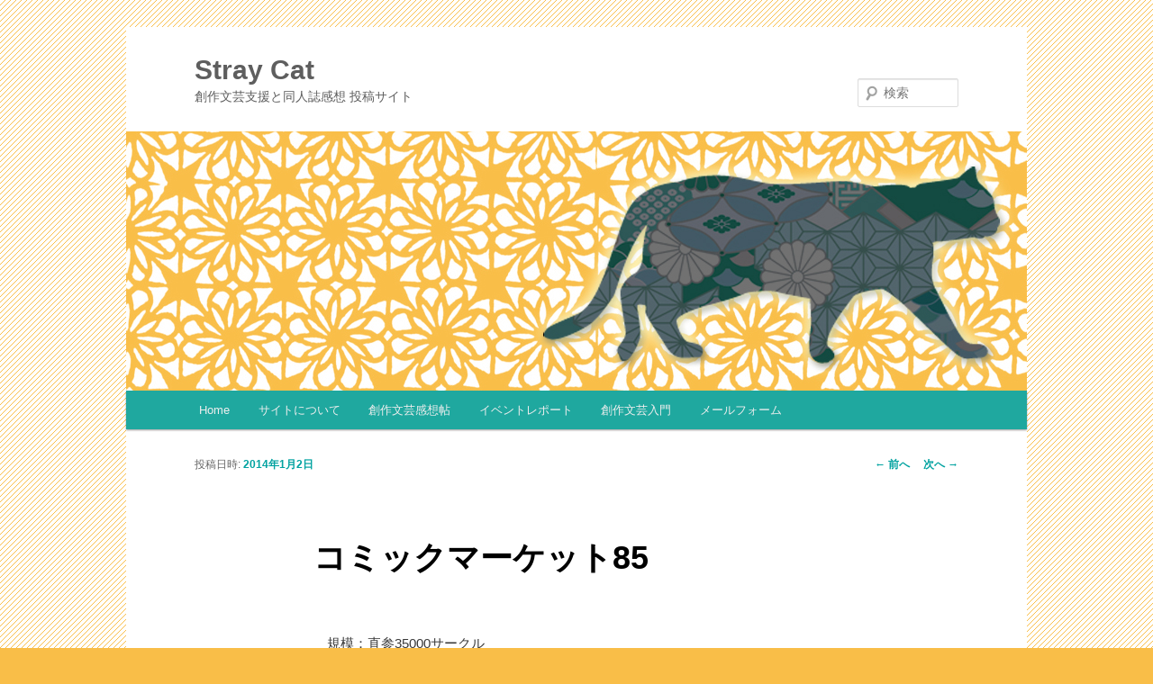

--- FILE ---
content_type: text/html; charset=UTF-8
request_url: https://text-revolutions.com/review/?p=837
body_size: 6533
content:
<!DOCTYPE html>
<!--[if IE 6]>
<html id="ie6" lang="ja" xmlns:og="http://ogp.me/ns#" xmlns:fb="http://www.facebook.com/2008/fbml">
<![endif]-->
<!--[if IE 7]>
<html id="ie7" lang="ja" xmlns:og="http://ogp.me/ns#" xmlns:fb="http://www.facebook.com/2008/fbml">
<![endif]-->
<!--[if IE 8]>
<html id="ie8" lang="ja" xmlns:og="http://ogp.me/ns#" xmlns:fb="http://www.facebook.com/2008/fbml">
<![endif]-->
<!--[if !(IE 6) | !(IE 7) | !(IE 8)  ]><!-->
<html lang="ja" xmlns:og="http://ogp.me/ns#" xmlns:fb="http://www.facebook.com/2008/fbml">
<!--<![endif]-->
<html xmlns:fb="http://www.facebook.com/2008/fbml" xmlns:og="http://ogp.me/ns#">
<head>
<meta charset="UTF-8" />
<meta name="viewport" content="width=device-width" />
<title>コミックマーケット85 | Stray Cat</title>
<link rel="profile" href="http://gmpg.org/xfn/11" />
<link rel="stylesheet" type="text/css" media="all" href="https://text-revolutions.com/review/wp-content/themes/twentyeleven/style.css" />
<link rel="pingback" href="https://text-revolutions.com/review/xmlrpc.php" />
<!--[if lt IE 9]>
<script src="https://text-revolutions.com/review/wp-content/themes/twentyeleven/js/html5.js" type="text/javascript"></script>
<![endif]-->
<link rel="alternate" type="application/rss+xml" title="Stray Cat &raquo; フィード" href="https://text-revolutions.com/review/?feed=rss2" />
<link rel="alternate" type="application/rss+xml" title="Stray Cat &raquo; コメントフィード" href="https://text-revolutions.com/review/?feed=comments-rss2" />
<link rel='stylesheet' id='contact-form-7-css'  href='https://text-revolutions.com/review/wp-content/plugins/contact-form-7/includes/css/styles.css?ver=3.9.3' type='text/css' media='all' />
<script type='text/javascript' src='https://text-revolutions.com/review/wp-includes/js/jquery/jquery.js?ver=1.11.1'></script>
<script type='text/javascript' src='https://text-revolutions.com/review/wp-includes/js/jquery/jquery-migrate.min.js?ver=1.2.1'></script>
<link rel="EditURI" type="application/rsd+xml" title="RSD" href="https://text-revolutions.com/review/xmlrpc.php?rsd" />
<link rel="wlwmanifest" type="application/wlwmanifest+xml" href="https://text-revolutions.com/review/wp-includes/wlwmanifest.xml" /> 
<link rel='prev' title='どろぼう先生' href='https://text-revolutions.com/review/?p=835' />
<link rel='next' title='超絶変身ユカリオン１＆２' href='https://text-revolutions.com/review/?p=840' />
<meta name="generator" content="WordPress 4.0.38" />
<link rel='canonical' href='https://text-revolutions.com/review/?p=837' />
<link rel='shortlink' href='https://text-revolutions.com/review/?p=837' />

<link rel="stylesheet" href="https://text-revolutions.com/review/wp-content/plugins/count-per-day/counter.css" type="text/css" />
	<style>
		/* Link color */
		a,
		#site-title a:focus,
		#site-title a:hover,
		#site-title a:active,
		.entry-title a:hover,
		.entry-title a:focus,
		.entry-title a:active,
		.widget_twentyeleven_ephemera .comments-link a:hover,
		section.recent-posts .other-recent-posts a[rel="bookmark"]:hover,
		section.recent-posts .other-recent-posts .comments-link a:hover,
		.format-image footer.entry-meta a:hover,
		#site-generator a:hover {
			color: #01a2a0;
		}
		section.recent-posts .other-recent-posts .comments-link a:hover {
			border-color: #01a2a0;
		}
		article.feature-image.small .entry-summary p a:hover,
		.entry-header .comments-link a:hover,
		.entry-header .comments-link a:focus,
		.entry-header .comments-link a:active,
		.feature-slider a.active {
			background-color: #01a2a0;
		}
	</style>
<meta property="og:title" content="コミックマーケット85" />
<meta property="og:site_name" content="Stray Cat" />
<meta property="og:description" content="StrayCat 創作文芸支援と同人誌感想 投稿サイト" />
<meta property="og:type" content="article" />
<meta property="og:url" content="https://text-revolutions.com/review/?p=837" />
<meta property="og:image" content="https://text-revolutions.com/review/wp-content/uploads/header7.jpg" />
<meta property="fb:admins" content="100002496490453" />
<!-- BEGIN: WP Social Bookmarking Light -->
<script>(function(d, s, id) {
  var js, fjs = d.getElementsByTagName(s)[0];
  if (d.getElementById(id)) return;
  js = d.createElement(s); js.id = id;
  js.src = "//connect.facebook.net/ja_JP/all.js#xfbml=1";
  fjs.parentNode.insertBefore(js, fjs);
}(document, 'script', 'facebook-jssdk'));</script>   
<style type="text/css">
/* Facebookボタンの右端が切れるのを防ぐ */
.wsbl_facebook_like iframe {
max-width:none !important;
max-height: none !important;
}
.wp_social_bookmarking_light{
    border: 0 !important;
    padding: 0 !important;
    margin: 0 !important;
}
.wp_social_bookmarking_light div{
    float: left !important;
    border: 0 !important;
    padding: 0 !important;
    margin: 0 5px 0px 0 !important;
    height: 23px !important;
    text-indent: 0 !important;
}
.wp_social_bookmarking_light img{
    border: 0 !important;
    padding: 0;
    margin: 0;
    vertical-align: top !important;
}
.wp_social_bookmarking_light_clear{
    clear: both !important;
}
.wsbl_twitter{
    width: 100px;
}</style>
<!-- END: WP Social Bookmarking Light -->
	<style type="text/css" id="twentyeleven-header-css">
			#site-title a,
		#site-description {
			color: #5e5e5e !important;
		}
		</style>
	<style type="text/css" id="custom-background-css">
body.custom-background { background-color: #f9be48; background-image: url('https://text-revolutions.com/review/wp-content/uploads/bg_b18_231.gif'); background-repeat: repeat; background-position: top left; background-attachment: scroll; }
</style>
</head>

<body class="single single-post postid-837 single-format-standard custom-background single-author singular two-column right-sidebar">
<div id="page" class="hfeed">
	<header id="branding" role="banner">
			<hgroup>
				<h1 id="site-title"><span><a href="https://text-revolutions.com/review/" title="Stray Cat" rel="home">Stray Cat</a></span></h1>
				<h2 id="site-description">創作文芸支援と同人誌感想 投稿サイト</h2>
			</hgroup>

						<a href="https://text-revolutions.com/review/">
									<img src="https://text-revolutions.com/review/wp-content/uploads/header7.jpg" width="1000" height="288" alt="" />
							</a>
			
								<form method="get" id="searchform" action="https://text-revolutions.com/review/">
		<label for="s" class="assistive-text">検索</label>
		<input type="text" class="field" name="s" id="s" placeholder="検索" />
		<input type="submit" class="submit" name="submit" id="searchsubmit" value="検索" />
	</form>
			
			<nav id="access" role="navigation">
				<h3 class="assistive-text">メインメニュー</h3>
								<div class="skip-link"><a class="assistive-text" href="#content" title="メインコンテンツへ移動">メインコンテンツへ移動</a></div>
				<div class="skip-link"><a class="assistive-text" href="#secondary" title="サブコンテンツへ移動">サブコンテンツへ移動</a></div>
								<div class="menu-%e5%85%ac%e5%bc%8f%e3%83%a1%e3%83%8b%e3%83%a5%e3%83%bc-container"><ul id="menu-%e5%85%ac%e5%bc%8f%e3%83%a1%e3%83%8b%e3%83%a5%e3%83%bc" class="menu"><li id="menu-item-395" class="menu-item menu-item-type-custom menu-item-object-custom menu-item-395"><a href="http://text-revolutions.com/review/">Home</a></li>
<li id="menu-item-420" class="menu-item menu-item-type-post_type menu-item-object-page menu-item-420"><a href="https://text-revolutions.com/review/?page_id=27">サイトについて</a></li>
<li id="menu-item-419" class="menu-item menu-item-type-post_type menu-item-object-page menu-item-has-children menu-item-419"><a href="https://text-revolutions.com/review/?page_id=9">創作文芸感想帖</a>
<ul class="sub-menu">
	<li id="menu-item-396" class="menu-item menu-item-type-taxonomy menu-item-object-category menu-item-396"><a href="https://text-revolutions.com/review/?cat=11">現代</a></li>
	<li id="menu-item-397" class="menu-item menu-item-type-taxonomy menu-item-object-category menu-item-397"><a href="https://text-revolutions.com/review/?cat=8">伝奇・オカルト・ホラー・猟奇</a></li>
	<li id="menu-item-403" class="menu-item menu-item-type-taxonomy menu-item-object-category menu-item-403"><a href="https://text-revolutions.com/review/?cat=9">恋愛</a></li>
	<li id="menu-item-401" class="menu-item menu-item-type-taxonomy menu-item-object-category menu-item-401"><a href="https://text-revolutions.com/review/?cat=6">ファンタジー</a></li>
	<li id="menu-item-404" class="menu-item menu-item-type-taxonomy menu-item-object-category menu-item-404"><a href="https://text-revolutions.com/review/?cat=10">歴史・時代劇</a></li>
	<li id="menu-item-399" class="menu-item menu-item-type-taxonomy menu-item-object-category menu-item-399"><a href="https://text-revolutions.com/review/?cat=3">SF</a></li>
	<li id="menu-item-402" class="menu-item menu-item-type-taxonomy menu-item-object-category menu-item-402"><a href="https://text-revolutions.com/review/?cat=7">ミステリ・推理・ハードボイルド</a></li>
	<li id="menu-item-398" class="menu-item menu-item-type-taxonomy menu-item-object-category menu-item-398"><a href="https://text-revolutions.com/review/?cat=17">BL・百合</a></li>
	<li id="menu-item-400" class="menu-item menu-item-type-taxonomy menu-item-object-category menu-item-400"><a href="https://text-revolutions.com/review/?cat=4">アンソロジー・短編集</a></li>
	<li id="menu-item-406" class="menu-item menu-item-type-taxonomy menu-item-object-category menu-item-406"><a href="https://text-revolutions.com/review/?cat=13">詩集・エッセイ</a></li>
	<li id="menu-item-405" class="menu-item menu-item-type-taxonomy menu-item-object-category menu-item-405"><a href="https://text-revolutions.com/review/?cat=12">純文学</a></li>
	<li id="menu-item-414" class="menu-item menu-item-type-post_type menu-item-object-page menu-item-414"><a href="https://text-revolutions.com/review/?page_id=344">レビュー投稿</a></li>
</ul>
</li>
<li id="menu-item-407" class="menu-item menu-item-type-taxonomy menu-item-object-category current-post-ancestor current-menu-parent current-post-parent menu-item-has-children menu-item-407"><a href="https://text-revolutions.com/review/?cat=5">イベントレポート</a>
<ul class="sub-menu">
	<li id="menu-item-904" class="menu-item menu-item-type-taxonomy menu-item-object-category menu-item-904"><a href="https://text-revolutions.com/review/?cat=219">2014年イベントレポート</a></li>
	<li id="menu-item-411" class="menu-item menu-item-type-taxonomy menu-item-object-category current-post-ancestor current-menu-parent current-post-parent menu-item-411"><a href="https://text-revolutions.com/review/?cat=16">2013年イベントレポート</a></li>
	<li id="menu-item-409" class="menu-item menu-item-type-taxonomy menu-item-object-category menu-item-409"><a href="https://text-revolutions.com/review/?cat=15">2012年イベントレポート</a></li>
	<li id="menu-item-408" class="menu-item menu-item-type-taxonomy menu-item-object-category menu-item-408"><a href="https://text-revolutions.com/review/?cat=14">2011年イベントレポート</a></li>
	<li id="menu-item-412" class="menu-item menu-item-type-post_type menu-item-object-page menu-item-412"><a href="https://text-revolutions.com/review/?page_id=300">イベントレポート投稿</a></li>
</ul>
</li>
<li id="menu-item-421" class="menu-item menu-item-type-post_type menu-item-object-page menu-item-has-children menu-item-421"><a href="https://text-revolutions.com/review/?page_id=40">創作文芸入門</a>
<ul class="sub-menu">
	<li id="menu-item-465" class="menu-item menu-item-type-taxonomy menu-item-object-category menu-item-465"><a href="https://text-revolutions.com/review/?cat=156">創作系企画</a></li>
</ul>
</li>
<li id="menu-item-422" class="menu-item menu-item-type-post_type menu-item-object-page menu-item-has-children menu-item-422"><a href="https://text-revolutions.com/review/?page_id=242">メールフォーム</a>
<ul class="sub-menu">
	<li id="menu-item-415" class="menu-item menu-item-type-post_type menu-item-object-page menu-item-415"><a href="https://text-revolutions.com/review/?page_id=344">レビュー投稿</a></li>
	<li id="menu-item-413" class="menu-item menu-item-type-post_type menu-item-object-page menu-item-413"><a href="https://text-revolutions.com/review/?page_id=300">イベントレポート投稿</a></li>
	<li id="menu-item-416" class="menu-item menu-item-type-post_type menu-item-object-page menu-item-416"><a href="https://text-revolutions.com/review/?page_id=351">連絡用メールフォーム</a></li>
</ul>
</li>
</ul></div>			</nav><!-- #access -->
	</header><!-- #branding -->


	<div id="main">

		<div id="primary">
			<div id="content" role="main">

				
					<nav id="nav-single">
						<h3 class="assistive-text">投稿ナビゲーション</h3>
						<span class="nav-previous"><a href="https://text-revolutions.com/review/?p=835" rel="prev"><span class="meta-nav">&larr;</span> 前へ</a></span>
						<span class="nav-next"><a href="https://text-revolutions.com/review/?p=840" rel="next">次へ <span class="meta-nav">&rarr;</span></a></span>
					</nav><!-- #nav-single -->

					
<article id="post-837" class="post-837 post type-post status-publish format-standard hentry category-2013 category-eventrepo tag-2013-2 tag-70">
	<header class="entry-header">
		<h1 class="entry-title">コミックマーケット85</h1>

				<div class="entry-meta">
			<span class="sep">投稿日時: </span><a href="https://text-revolutions.com/review/?p=837" title="12:54 AM" rel="bookmark"><time class="entry-date" datetime="2014-01-02T00:54:35+00:00">2014年1月2日</time></a><span class="by-author"> <span class="sep"> 投稿者: </span> <span class="author vcard"><a class="url fn n" href="https://text-revolutions.com/review/?author=1" title="御拗 小太郎 の投稿をすべて表示" rel="author">御拗 小太郎</a></span></span>		</div><!-- .entry-meta -->
			</header><!-- .entry-header -->

	<div class="entry-content">
		<p><span id="more-837"></span><br />
　規模：直参35000サークル<br />
　場所：東京ビッグサイト<br />
　日付：2013/12/31</p>
<hr />
<p><img src="http://text-revolutions.com/review/wp-content/uploads/repo.gif" /></p>
<p>・<a href="http://ameblo.jp/kyozy-tohno/entry-11740411137.html" target="_blank">クロヒス諸房</a>　：kyozy（サークル参加）<br />
・<a href="http://redgap.jugem.jp/?eid=379" target="_blank">R-g-N</a>　：水城翼（サークル参加）<br />
・<a href="http://horaibunko.blog.fc2.com/blog-entry-879.html" target="_blank">宝来文庫</a>　：大和かたる（サークル参加)<br />
・<a href="http://dai.s151.xrea.com/kinkyo/a_kinkyo/diary.cgi?no=75" target="_blank">新嘲文庫</a>　：田島大（サークル参加）<br />
・<a href="http://bulabo.blog.fc2.com/blog-entry-21.html" target="_blank">蕪研究所</a>　：ONO（サークル参加）<br />
・<a href="http://ameblo.jp/hrfactory/entry-11740482112.html" target="_blank">HR　FACTORY</a>　：うらかみこてつ（サークル参加）<br />
・<a href="http://pub.ne.jp/takatsu/?entry_id=5162952" target="_blank">高津本陣</a>　：徐 直諒（サークル参加）<br />
・<a href="http://igoolslibrary.blog87.fc2.com/blog-entry-116.html" target="_blank">イゴールの書斎</a>　：富士本　球（サークル参加）<br />
・<a href="http://syobon-novels.com/c85/" target="_blank">ショボ～ン書房</a>　：石井鶫子（サークル参加）<br />
・<a href="http://ameblo.jp/nhsummerwinter/entry-11741633953.html" target="_blank">NH公式プログ　奇跡はここから</a>　：いけだともや（サークル参加）<br />
・<a href="http://d.hatena.ne.jp/namake5/20140101/1388571072" target="_blank">生ケ物同盟</a>　：瀬田川史人（サークル参加）<br />
・<a href="http://indigoai.seesaa.net/article/384325715.html" target="_blank">藍色Monologue</a>　：藍間真珠（サークル参加）<br />
・<a href="http://motokarasi.hatenablog.com/entry/2014/01/04/201127" target="_blank">だいたい酒を飲む</a>　：小鳥遊（サークル参加・委託）<br />
・<a href="http://soppyswordman.info/?p=1093" target="_blank">ナキムシケンシ</a>　：谷町悠之介（サークル参加）<br />
・<a href="http://text-revolutions.com/review/?p=867" target="_blank">StrayCat</a>　：御拗小太郎（サークル参加）<br />
・<a href="http://ameblo.jp/kamikazerei/entry-11741003048.html" target="_blank">大和雪原</a>　：神風零（サークル参加）</p>
<hr />
<p>　イベントのレポートを募集しています。このイベントのレポート（サークル参加・一般参加）でレポートを書いている人は是非ご連絡をお願いいたします！<br />
　投稿用フォームは　<a href="http://text-revolutions.com/review/?page_id=300" title="イベントレポート投稿">こちら</a>　から。<br />
　URLを忘れずにお願いします。<br />
　サイトやブログをお持ちではない方は投稿用フォームに直接記述していただき、送信して下さい。</p>
<div class='wp_social_bookmarking_light'><div class="wsbl_hatena_button"><a href="http://b.hatena.ne.jp/entry/https://text-revolutions.com/review/?p=837" class="hatena-bookmark-button" data-hatena-bookmark-title="コミックマーケット85" data-hatena-bookmark-layout="standard" title="このエントリーをはてなブックマークに追加"> <img src="//b.hatena.ne.jp/images/entry-button/button-only@2x.png" alt="このエントリーをはてなブックマークに追加" width="20" height="20" style="border: none;" /></a><script type="text/javascript" src="//b.hatena.ne.jp/js/bookmark_button.js" charset="utf-8" async="async"></script></div><div class="wsbl_facebook_like"><div id="fb-root"></div><fb:like href="https://text-revolutions.com/review/?p=837" layout="button_count" action="like" width="100" share="false" show_faces="false" ></fb:like></div><div class="wsbl_twitter"><iframe allowtransparency="true" frameborder="0" scrolling="no" src="//platform.twitter.com/widgets/tweet_button.html?url=https%3A%2F%2Ftext-revolutions.com%2Freview%2F%3Fp%3D837&amp;text=%E3%82%B3%E3%83%9F%E3%83%83%E3%82%AF%E3%83%9E%E3%83%BC%E3%82%B1%E3%83%83%E3%83%8885&amp;lang=ja&amp;count=horizontal" style="width:130px; height:20px;"></iframe></div><div class="wsbl_buzzurl"><a href='http://buzzurl.jp/entry/https://text-revolutions.com/review/?p=837' title='Bookmark this on BuzzURL' rel=nofollow class='wp_social_bookmarking_light_a' target=_blank><img src='http://text-revolutions.com/review/wp-content/plugins/wp-social-bookmarking-light/images/buzzurl.gif' alt='Bookmark this on BuzzURL' title='Bookmark this on BuzzURL' width='21' height='15' class='wp_social_bookmarking_light_img' /></a></div><div class="wsbl_google_buzz"><a href='http://www.google.com/buzz/post?url=https%3A%2F%2Ftext-revolutions.com%2Freview%2F%3Fp%3D837&message=%E3%82%B3%E3%83%9F%E3%83%83%E3%82%AF%E3%83%9E%E3%83%BC%E3%82%B1%E3%83%83%E3%83%8885' title='Post to Google Buzz' rel=nofollow class='wp_social_bookmarking_light_a' target=_blank><img src='http://text-revolutions.com/review/wp-content/plugins/wp-social-bookmarking-light/images/google-buzz.png' alt='Post to Google Buzz' title='Post to Google Buzz' width='16' height='16' class='wp_social_bookmarking_light_img' /></a></div><div class="wsbl_line"><a href='http://line.naver.jp/R/msg/text/?コミックマーケット85%0D%0Ahttps://text-revolutions.com/review/?p=837' title='LINEで送る' rel=nofollow class='wp_social_bookmarking_light_a' target=_blank><img src='http://text-revolutions.com/review/wp-content/plugins/wp-social-bookmarking-light/images/line88x20.png' alt='LINEで送る' title='LINEで送る' width='88' height='20' class='wp_social_bookmarking_light_img' /></a></div></div><br class='wp_social_bookmarking_light_clear' />			</div><!-- .entry-content -->

	<footer class="entry-meta">
		カテゴリー: <a href="https://text-revolutions.com/review/?cat=16" rel="category">2013年イベントレポート</a>, <a href="https://text-revolutions.com/review/?cat=5" rel="category">イベントレポート</a> &nbsp; タグ: <a href="https://text-revolutions.com/review/?tag=2013-2" rel="tag">2013</a>, <a href="https://text-revolutions.com/review/?tag=%e3%82%b3%e3%83%9f%e3%83%83%e3%82%af%e3%83%9e%e3%83%bc%e3%82%b1%e3%83%83%e3%83%88" rel="tag">コミックマーケット</a>  &nbsp; 作成者: <a href="https://text-revolutions.com/review/?author=1">御拗 小太郎</a> &nbsp; <a href="https://text-revolutions.com/review/?p=837" title="コミックマーケット85 へのパーマリンク" rel="bookmark">この投稿のパーマリンク</a>		
			</footer><!-- .entry-meta -->
</article><!-- #post-837 -->

						<div id="comments">
	
	
	
			
</div><!-- #comments -->

				
			</div><!-- #content -->
		</div><!-- #primary -->


	</div><!-- #main -->

	<footer id="colophon" role="contentinfo">

			
<div id="supplementary" class="one">
		<div id="first" class="widget-area" role="complementary">
		<aside id="countperday_widget-2" class="widget widget_countperday_widget"><h3 class="widget-title">Counter</h3><ul class="cpd"><li class="cpd-l"><span id="cpd_number_show" class="cpd-r">138</span>View:</li></ul></aside><aside id="text-2" class="widget widget_text">			<div class="textwidget"><p><center><a href="http://www.comiket.co.jp/" target="_blank">コミックマーケット</a> / <a href="http://www.comitia.co.jp/" target="_blank">コミティア</a> / <a href="http://bunfree.net/" target="_blank">文学フリマ</a> / <a href="http://ivent-hon-no-mori.com/" target="_blank">本の杜</a><br />
<a href="http://books.doncha.net/happy-reading/" target="_blank">HappyReading</a> / <a href="https://i.crunchers.jp/" target="_blank">CRUNCH MAGAZINE</a> / <a href="http://syosetu.com/" target="_blank">小説家になろう</a> / <a href="http://novelist.jp/" target="_blank">novelist.jp</a> / <a href="http://www.dnovels.net/" target="_blank">dNoVeLs</a>　/ <a href="http://www49.atwiki.jp/danpen/" target="_blank">断片集</a></center></p>
</div>
		</aside>	</div><!-- #first .widget-area -->
	
	
	</div><!-- #supplementary -->
			<div id="site-generator">
								<a href="http://ja.wordpress.org/" title="セマンティックなパブリッシングツール">Proudly powered by WordPress</a>
			</div>
	</footer><!-- #colophon -->
</div><!-- #page -->

<!-- BEGIN: WP Social Bookmarking Light -->
<!-- END: WP Social Bookmarking Light -->
<script type='text/javascript' src='https://text-revolutions.com/review/wp-includes/js/comment-reply.min.js?ver=4.0.38'></script>
<script type='text/javascript' src='https://text-revolutions.com/review/wp-content/plugins/contact-form-7/includes/js/jquery.form.min.js?ver=3.51.0-2014.06.20'></script>
<script type='text/javascript'>
/* <![CDATA[ */
var _wpcf7 = {"loaderUrl":"https:\/\/text-revolutions.com\/review\/wp-content\/plugins\/contact-form-7\/images\/ajax-loader.gif","sending":"\u9001\u4fe1\u4e2d ..."};
/* ]]> */
</script>
<script type='text/javascript' src='https://text-revolutions.com/review/wp-content/plugins/contact-form-7/includes/js/scripts.js?ver=3.9.3'></script>

</body>
</html>